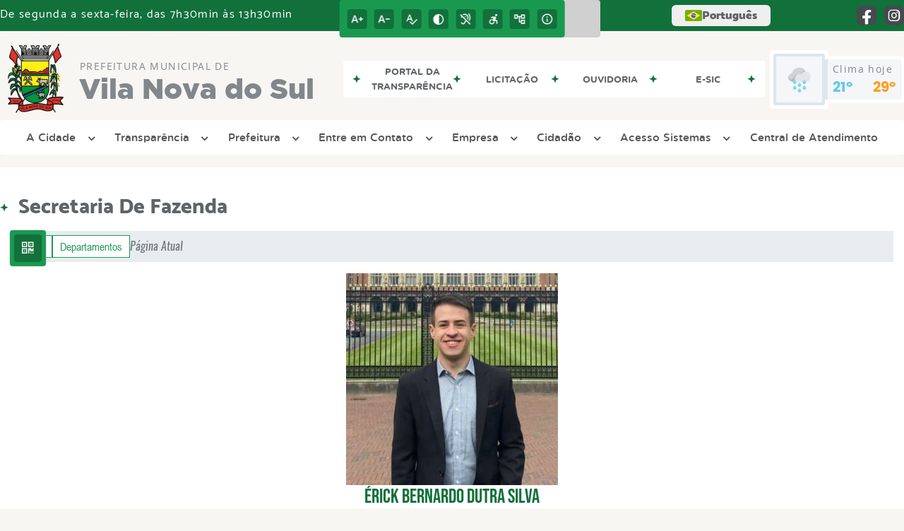

--- FILE ---
content_type: text/css
request_url: https://vilanovadosul.rs.gov.br/site/css/font/Oswald-Regular/styles.css
body_size: 54
content:
@font-face{font-family:Oswald-Regular;src:url(Oswald-Regular.eot?#iefix) format('embedded-opentype'),url(Oswald-Regular.woff) format('woff'),url(Oswald-Regular.ttf) format('truetype'),url(Oswald-Regular.svg#Oswald-Regular) format('svg');font-weight:400;font-style:normal}